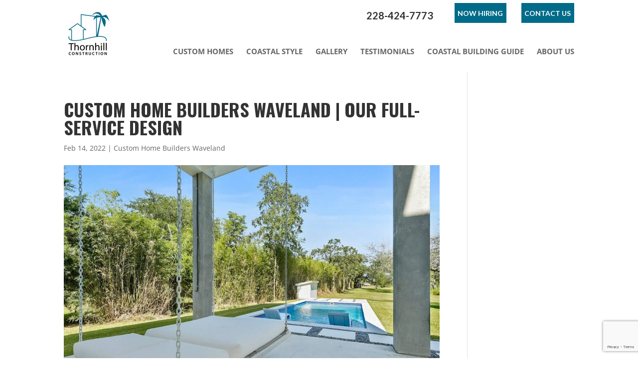

--- FILE ---
content_type: text/html; charset=utf-8
request_url: https://www.google.com/recaptcha/api2/anchor?ar=1&k=6LckJ8coAAAAAMdr1nqBJNFHN3ejT96l3LP2-Dk7&co=aHR0cHM6Ly90aG9ybmhpbGxjb25zdHJ1Y3Rpb24uY29tOjQ0Mw..&hl=en&v=PoyoqOPhxBO7pBk68S4YbpHZ&size=invisible&anchor-ms=20000&execute-ms=30000&cb=81rr8f79f6um
body_size: 48837
content:
<!DOCTYPE HTML><html dir="ltr" lang="en"><head><meta http-equiv="Content-Type" content="text/html; charset=UTF-8">
<meta http-equiv="X-UA-Compatible" content="IE=edge">
<title>reCAPTCHA</title>
<style type="text/css">
/* cyrillic-ext */
@font-face {
  font-family: 'Roboto';
  font-style: normal;
  font-weight: 400;
  font-stretch: 100%;
  src: url(//fonts.gstatic.com/s/roboto/v48/KFO7CnqEu92Fr1ME7kSn66aGLdTylUAMa3GUBHMdazTgWw.woff2) format('woff2');
  unicode-range: U+0460-052F, U+1C80-1C8A, U+20B4, U+2DE0-2DFF, U+A640-A69F, U+FE2E-FE2F;
}
/* cyrillic */
@font-face {
  font-family: 'Roboto';
  font-style: normal;
  font-weight: 400;
  font-stretch: 100%;
  src: url(//fonts.gstatic.com/s/roboto/v48/KFO7CnqEu92Fr1ME7kSn66aGLdTylUAMa3iUBHMdazTgWw.woff2) format('woff2');
  unicode-range: U+0301, U+0400-045F, U+0490-0491, U+04B0-04B1, U+2116;
}
/* greek-ext */
@font-face {
  font-family: 'Roboto';
  font-style: normal;
  font-weight: 400;
  font-stretch: 100%;
  src: url(//fonts.gstatic.com/s/roboto/v48/KFO7CnqEu92Fr1ME7kSn66aGLdTylUAMa3CUBHMdazTgWw.woff2) format('woff2');
  unicode-range: U+1F00-1FFF;
}
/* greek */
@font-face {
  font-family: 'Roboto';
  font-style: normal;
  font-weight: 400;
  font-stretch: 100%;
  src: url(//fonts.gstatic.com/s/roboto/v48/KFO7CnqEu92Fr1ME7kSn66aGLdTylUAMa3-UBHMdazTgWw.woff2) format('woff2');
  unicode-range: U+0370-0377, U+037A-037F, U+0384-038A, U+038C, U+038E-03A1, U+03A3-03FF;
}
/* math */
@font-face {
  font-family: 'Roboto';
  font-style: normal;
  font-weight: 400;
  font-stretch: 100%;
  src: url(//fonts.gstatic.com/s/roboto/v48/KFO7CnqEu92Fr1ME7kSn66aGLdTylUAMawCUBHMdazTgWw.woff2) format('woff2');
  unicode-range: U+0302-0303, U+0305, U+0307-0308, U+0310, U+0312, U+0315, U+031A, U+0326-0327, U+032C, U+032F-0330, U+0332-0333, U+0338, U+033A, U+0346, U+034D, U+0391-03A1, U+03A3-03A9, U+03B1-03C9, U+03D1, U+03D5-03D6, U+03F0-03F1, U+03F4-03F5, U+2016-2017, U+2034-2038, U+203C, U+2040, U+2043, U+2047, U+2050, U+2057, U+205F, U+2070-2071, U+2074-208E, U+2090-209C, U+20D0-20DC, U+20E1, U+20E5-20EF, U+2100-2112, U+2114-2115, U+2117-2121, U+2123-214F, U+2190, U+2192, U+2194-21AE, U+21B0-21E5, U+21F1-21F2, U+21F4-2211, U+2213-2214, U+2216-22FF, U+2308-230B, U+2310, U+2319, U+231C-2321, U+2336-237A, U+237C, U+2395, U+239B-23B7, U+23D0, U+23DC-23E1, U+2474-2475, U+25AF, U+25B3, U+25B7, U+25BD, U+25C1, U+25CA, U+25CC, U+25FB, U+266D-266F, U+27C0-27FF, U+2900-2AFF, U+2B0E-2B11, U+2B30-2B4C, U+2BFE, U+3030, U+FF5B, U+FF5D, U+1D400-1D7FF, U+1EE00-1EEFF;
}
/* symbols */
@font-face {
  font-family: 'Roboto';
  font-style: normal;
  font-weight: 400;
  font-stretch: 100%;
  src: url(//fonts.gstatic.com/s/roboto/v48/KFO7CnqEu92Fr1ME7kSn66aGLdTylUAMaxKUBHMdazTgWw.woff2) format('woff2');
  unicode-range: U+0001-000C, U+000E-001F, U+007F-009F, U+20DD-20E0, U+20E2-20E4, U+2150-218F, U+2190, U+2192, U+2194-2199, U+21AF, U+21E6-21F0, U+21F3, U+2218-2219, U+2299, U+22C4-22C6, U+2300-243F, U+2440-244A, U+2460-24FF, U+25A0-27BF, U+2800-28FF, U+2921-2922, U+2981, U+29BF, U+29EB, U+2B00-2BFF, U+4DC0-4DFF, U+FFF9-FFFB, U+10140-1018E, U+10190-1019C, U+101A0, U+101D0-101FD, U+102E0-102FB, U+10E60-10E7E, U+1D2C0-1D2D3, U+1D2E0-1D37F, U+1F000-1F0FF, U+1F100-1F1AD, U+1F1E6-1F1FF, U+1F30D-1F30F, U+1F315, U+1F31C, U+1F31E, U+1F320-1F32C, U+1F336, U+1F378, U+1F37D, U+1F382, U+1F393-1F39F, U+1F3A7-1F3A8, U+1F3AC-1F3AF, U+1F3C2, U+1F3C4-1F3C6, U+1F3CA-1F3CE, U+1F3D4-1F3E0, U+1F3ED, U+1F3F1-1F3F3, U+1F3F5-1F3F7, U+1F408, U+1F415, U+1F41F, U+1F426, U+1F43F, U+1F441-1F442, U+1F444, U+1F446-1F449, U+1F44C-1F44E, U+1F453, U+1F46A, U+1F47D, U+1F4A3, U+1F4B0, U+1F4B3, U+1F4B9, U+1F4BB, U+1F4BF, U+1F4C8-1F4CB, U+1F4D6, U+1F4DA, U+1F4DF, U+1F4E3-1F4E6, U+1F4EA-1F4ED, U+1F4F7, U+1F4F9-1F4FB, U+1F4FD-1F4FE, U+1F503, U+1F507-1F50B, U+1F50D, U+1F512-1F513, U+1F53E-1F54A, U+1F54F-1F5FA, U+1F610, U+1F650-1F67F, U+1F687, U+1F68D, U+1F691, U+1F694, U+1F698, U+1F6AD, U+1F6B2, U+1F6B9-1F6BA, U+1F6BC, U+1F6C6-1F6CF, U+1F6D3-1F6D7, U+1F6E0-1F6EA, U+1F6F0-1F6F3, U+1F6F7-1F6FC, U+1F700-1F7FF, U+1F800-1F80B, U+1F810-1F847, U+1F850-1F859, U+1F860-1F887, U+1F890-1F8AD, U+1F8B0-1F8BB, U+1F8C0-1F8C1, U+1F900-1F90B, U+1F93B, U+1F946, U+1F984, U+1F996, U+1F9E9, U+1FA00-1FA6F, U+1FA70-1FA7C, U+1FA80-1FA89, U+1FA8F-1FAC6, U+1FACE-1FADC, U+1FADF-1FAE9, U+1FAF0-1FAF8, U+1FB00-1FBFF;
}
/* vietnamese */
@font-face {
  font-family: 'Roboto';
  font-style: normal;
  font-weight: 400;
  font-stretch: 100%;
  src: url(//fonts.gstatic.com/s/roboto/v48/KFO7CnqEu92Fr1ME7kSn66aGLdTylUAMa3OUBHMdazTgWw.woff2) format('woff2');
  unicode-range: U+0102-0103, U+0110-0111, U+0128-0129, U+0168-0169, U+01A0-01A1, U+01AF-01B0, U+0300-0301, U+0303-0304, U+0308-0309, U+0323, U+0329, U+1EA0-1EF9, U+20AB;
}
/* latin-ext */
@font-face {
  font-family: 'Roboto';
  font-style: normal;
  font-weight: 400;
  font-stretch: 100%;
  src: url(//fonts.gstatic.com/s/roboto/v48/KFO7CnqEu92Fr1ME7kSn66aGLdTylUAMa3KUBHMdazTgWw.woff2) format('woff2');
  unicode-range: U+0100-02BA, U+02BD-02C5, U+02C7-02CC, U+02CE-02D7, U+02DD-02FF, U+0304, U+0308, U+0329, U+1D00-1DBF, U+1E00-1E9F, U+1EF2-1EFF, U+2020, U+20A0-20AB, U+20AD-20C0, U+2113, U+2C60-2C7F, U+A720-A7FF;
}
/* latin */
@font-face {
  font-family: 'Roboto';
  font-style: normal;
  font-weight: 400;
  font-stretch: 100%;
  src: url(//fonts.gstatic.com/s/roboto/v48/KFO7CnqEu92Fr1ME7kSn66aGLdTylUAMa3yUBHMdazQ.woff2) format('woff2');
  unicode-range: U+0000-00FF, U+0131, U+0152-0153, U+02BB-02BC, U+02C6, U+02DA, U+02DC, U+0304, U+0308, U+0329, U+2000-206F, U+20AC, U+2122, U+2191, U+2193, U+2212, U+2215, U+FEFF, U+FFFD;
}
/* cyrillic-ext */
@font-face {
  font-family: 'Roboto';
  font-style: normal;
  font-weight: 500;
  font-stretch: 100%;
  src: url(//fonts.gstatic.com/s/roboto/v48/KFO7CnqEu92Fr1ME7kSn66aGLdTylUAMa3GUBHMdazTgWw.woff2) format('woff2');
  unicode-range: U+0460-052F, U+1C80-1C8A, U+20B4, U+2DE0-2DFF, U+A640-A69F, U+FE2E-FE2F;
}
/* cyrillic */
@font-face {
  font-family: 'Roboto';
  font-style: normal;
  font-weight: 500;
  font-stretch: 100%;
  src: url(//fonts.gstatic.com/s/roboto/v48/KFO7CnqEu92Fr1ME7kSn66aGLdTylUAMa3iUBHMdazTgWw.woff2) format('woff2');
  unicode-range: U+0301, U+0400-045F, U+0490-0491, U+04B0-04B1, U+2116;
}
/* greek-ext */
@font-face {
  font-family: 'Roboto';
  font-style: normal;
  font-weight: 500;
  font-stretch: 100%;
  src: url(//fonts.gstatic.com/s/roboto/v48/KFO7CnqEu92Fr1ME7kSn66aGLdTylUAMa3CUBHMdazTgWw.woff2) format('woff2');
  unicode-range: U+1F00-1FFF;
}
/* greek */
@font-face {
  font-family: 'Roboto';
  font-style: normal;
  font-weight: 500;
  font-stretch: 100%;
  src: url(//fonts.gstatic.com/s/roboto/v48/KFO7CnqEu92Fr1ME7kSn66aGLdTylUAMa3-UBHMdazTgWw.woff2) format('woff2');
  unicode-range: U+0370-0377, U+037A-037F, U+0384-038A, U+038C, U+038E-03A1, U+03A3-03FF;
}
/* math */
@font-face {
  font-family: 'Roboto';
  font-style: normal;
  font-weight: 500;
  font-stretch: 100%;
  src: url(//fonts.gstatic.com/s/roboto/v48/KFO7CnqEu92Fr1ME7kSn66aGLdTylUAMawCUBHMdazTgWw.woff2) format('woff2');
  unicode-range: U+0302-0303, U+0305, U+0307-0308, U+0310, U+0312, U+0315, U+031A, U+0326-0327, U+032C, U+032F-0330, U+0332-0333, U+0338, U+033A, U+0346, U+034D, U+0391-03A1, U+03A3-03A9, U+03B1-03C9, U+03D1, U+03D5-03D6, U+03F0-03F1, U+03F4-03F5, U+2016-2017, U+2034-2038, U+203C, U+2040, U+2043, U+2047, U+2050, U+2057, U+205F, U+2070-2071, U+2074-208E, U+2090-209C, U+20D0-20DC, U+20E1, U+20E5-20EF, U+2100-2112, U+2114-2115, U+2117-2121, U+2123-214F, U+2190, U+2192, U+2194-21AE, U+21B0-21E5, U+21F1-21F2, U+21F4-2211, U+2213-2214, U+2216-22FF, U+2308-230B, U+2310, U+2319, U+231C-2321, U+2336-237A, U+237C, U+2395, U+239B-23B7, U+23D0, U+23DC-23E1, U+2474-2475, U+25AF, U+25B3, U+25B7, U+25BD, U+25C1, U+25CA, U+25CC, U+25FB, U+266D-266F, U+27C0-27FF, U+2900-2AFF, U+2B0E-2B11, U+2B30-2B4C, U+2BFE, U+3030, U+FF5B, U+FF5D, U+1D400-1D7FF, U+1EE00-1EEFF;
}
/* symbols */
@font-face {
  font-family: 'Roboto';
  font-style: normal;
  font-weight: 500;
  font-stretch: 100%;
  src: url(//fonts.gstatic.com/s/roboto/v48/KFO7CnqEu92Fr1ME7kSn66aGLdTylUAMaxKUBHMdazTgWw.woff2) format('woff2');
  unicode-range: U+0001-000C, U+000E-001F, U+007F-009F, U+20DD-20E0, U+20E2-20E4, U+2150-218F, U+2190, U+2192, U+2194-2199, U+21AF, U+21E6-21F0, U+21F3, U+2218-2219, U+2299, U+22C4-22C6, U+2300-243F, U+2440-244A, U+2460-24FF, U+25A0-27BF, U+2800-28FF, U+2921-2922, U+2981, U+29BF, U+29EB, U+2B00-2BFF, U+4DC0-4DFF, U+FFF9-FFFB, U+10140-1018E, U+10190-1019C, U+101A0, U+101D0-101FD, U+102E0-102FB, U+10E60-10E7E, U+1D2C0-1D2D3, U+1D2E0-1D37F, U+1F000-1F0FF, U+1F100-1F1AD, U+1F1E6-1F1FF, U+1F30D-1F30F, U+1F315, U+1F31C, U+1F31E, U+1F320-1F32C, U+1F336, U+1F378, U+1F37D, U+1F382, U+1F393-1F39F, U+1F3A7-1F3A8, U+1F3AC-1F3AF, U+1F3C2, U+1F3C4-1F3C6, U+1F3CA-1F3CE, U+1F3D4-1F3E0, U+1F3ED, U+1F3F1-1F3F3, U+1F3F5-1F3F7, U+1F408, U+1F415, U+1F41F, U+1F426, U+1F43F, U+1F441-1F442, U+1F444, U+1F446-1F449, U+1F44C-1F44E, U+1F453, U+1F46A, U+1F47D, U+1F4A3, U+1F4B0, U+1F4B3, U+1F4B9, U+1F4BB, U+1F4BF, U+1F4C8-1F4CB, U+1F4D6, U+1F4DA, U+1F4DF, U+1F4E3-1F4E6, U+1F4EA-1F4ED, U+1F4F7, U+1F4F9-1F4FB, U+1F4FD-1F4FE, U+1F503, U+1F507-1F50B, U+1F50D, U+1F512-1F513, U+1F53E-1F54A, U+1F54F-1F5FA, U+1F610, U+1F650-1F67F, U+1F687, U+1F68D, U+1F691, U+1F694, U+1F698, U+1F6AD, U+1F6B2, U+1F6B9-1F6BA, U+1F6BC, U+1F6C6-1F6CF, U+1F6D3-1F6D7, U+1F6E0-1F6EA, U+1F6F0-1F6F3, U+1F6F7-1F6FC, U+1F700-1F7FF, U+1F800-1F80B, U+1F810-1F847, U+1F850-1F859, U+1F860-1F887, U+1F890-1F8AD, U+1F8B0-1F8BB, U+1F8C0-1F8C1, U+1F900-1F90B, U+1F93B, U+1F946, U+1F984, U+1F996, U+1F9E9, U+1FA00-1FA6F, U+1FA70-1FA7C, U+1FA80-1FA89, U+1FA8F-1FAC6, U+1FACE-1FADC, U+1FADF-1FAE9, U+1FAF0-1FAF8, U+1FB00-1FBFF;
}
/* vietnamese */
@font-face {
  font-family: 'Roboto';
  font-style: normal;
  font-weight: 500;
  font-stretch: 100%;
  src: url(//fonts.gstatic.com/s/roboto/v48/KFO7CnqEu92Fr1ME7kSn66aGLdTylUAMa3OUBHMdazTgWw.woff2) format('woff2');
  unicode-range: U+0102-0103, U+0110-0111, U+0128-0129, U+0168-0169, U+01A0-01A1, U+01AF-01B0, U+0300-0301, U+0303-0304, U+0308-0309, U+0323, U+0329, U+1EA0-1EF9, U+20AB;
}
/* latin-ext */
@font-face {
  font-family: 'Roboto';
  font-style: normal;
  font-weight: 500;
  font-stretch: 100%;
  src: url(//fonts.gstatic.com/s/roboto/v48/KFO7CnqEu92Fr1ME7kSn66aGLdTylUAMa3KUBHMdazTgWw.woff2) format('woff2');
  unicode-range: U+0100-02BA, U+02BD-02C5, U+02C7-02CC, U+02CE-02D7, U+02DD-02FF, U+0304, U+0308, U+0329, U+1D00-1DBF, U+1E00-1E9F, U+1EF2-1EFF, U+2020, U+20A0-20AB, U+20AD-20C0, U+2113, U+2C60-2C7F, U+A720-A7FF;
}
/* latin */
@font-face {
  font-family: 'Roboto';
  font-style: normal;
  font-weight: 500;
  font-stretch: 100%;
  src: url(//fonts.gstatic.com/s/roboto/v48/KFO7CnqEu92Fr1ME7kSn66aGLdTylUAMa3yUBHMdazQ.woff2) format('woff2');
  unicode-range: U+0000-00FF, U+0131, U+0152-0153, U+02BB-02BC, U+02C6, U+02DA, U+02DC, U+0304, U+0308, U+0329, U+2000-206F, U+20AC, U+2122, U+2191, U+2193, U+2212, U+2215, U+FEFF, U+FFFD;
}
/* cyrillic-ext */
@font-face {
  font-family: 'Roboto';
  font-style: normal;
  font-weight: 900;
  font-stretch: 100%;
  src: url(//fonts.gstatic.com/s/roboto/v48/KFO7CnqEu92Fr1ME7kSn66aGLdTylUAMa3GUBHMdazTgWw.woff2) format('woff2');
  unicode-range: U+0460-052F, U+1C80-1C8A, U+20B4, U+2DE0-2DFF, U+A640-A69F, U+FE2E-FE2F;
}
/* cyrillic */
@font-face {
  font-family: 'Roboto';
  font-style: normal;
  font-weight: 900;
  font-stretch: 100%;
  src: url(//fonts.gstatic.com/s/roboto/v48/KFO7CnqEu92Fr1ME7kSn66aGLdTylUAMa3iUBHMdazTgWw.woff2) format('woff2');
  unicode-range: U+0301, U+0400-045F, U+0490-0491, U+04B0-04B1, U+2116;
}
/* greek-ext */
@font-face {
  font-family: 'Roboto';
  font-style: normal;
  font-weight: 900;
  font-stretch: 100%;
  src: url(//fonts.gstatic.com/s/roboto/v48/KFO7CnqEu92Fr1ME7kSn66aGLdTylUAMa3CUBHMdazTgWw.woff2) format('woff2');
  unicode-range: U+1F00-1FFF;
}
/* greek */
@font-face {
  font-family: 'Roboto';
  font-style: normal;
  font-weight: 900;
  font-stretch: 100%;
  src: url(//fonts.gstatic.com/s/roboto/v48/KFO7CnqEu92Fr1ME7kSn66aGLdTylUAMa3-UBHMdazTgWw.woff2) format('woff2');
  unicode-range: U+0370-0377, U+037A-037F, U+0384-038A, U+038C, U+038E-03A1, U+03A3-03FF;
}
/* math */
@font-face {
  font-family: 'Roboto';
  font-style: normal;
  font-weight: 900;
  font-stretch: 100%;
  src: url(//fonts.gstatic.com/s/roboto/v48/KFO7CnqEu92Fr1ME7kSn66aGLdTylUAMawCUBHMdazTgWw.woff2) format('woff2');
  unicode-range: U+0302-0303, U+0305, U+0307-0308, U+0310, U+0312, U+0315, U+031A, U+0326-0327, U+032C, U+032F-0330, U+0332-0333, U+0338, U+033A, U+0346, U+034D, U+0391-03A1, U+03A3-03A9, U+03B1-03C9, U+03D1, U+03D5-03D6, U+03F0-03F1, U+03F4-03F5, U+2016-2017, U+2034-2038, U+203C, U+2040, U+2043, U+2047, U+2050, U+2057, U+205F, U+2070-2071, U+2074-208E, U+2090-209C, U+20D0-20DC, U+20E1, U+20E5-20EF, U+2100-2112, U+2114-2115, U+2117-2121, U+2123-214F, U+2190, U+2192, U+2194-21AE, U+21B0-21E5, U+21F1-21F2, U+21F4-2211, U+2213-2214, U+2216-22FF, U+2308-230B, U+2310, U+2319, U+231C-2321, U+2336-237A, U+237C, U+2395, U+239B-23B7, U+23D0, U+23DC-23E1, U+2474-2475, U+25AF, U+25B3, U+25B7, U+25BD, U+25C1, U+25CA, U+25CC, U+25FB, U+266D-266F, U+27C0-27FF, U+2900-2AFF, U+2B0E-2B11, U+2B30-2B4C, U+2BFE, U+3030, U+FF5B, U+FF5D, U+1D400-1D7FF, U+1EE00-1EEFF;
}
/* symbols */
@font-face {
  font-family: 'Roboto';
  font-style: normal;
  font-weight: 900;
  font-stretch: 100%;
  src: url(//fonts.gstatic.com/s/roboto/v48/KFO7CnqEu92Fr1ME7kSn66aGLdTylUAMaxKUBHMdazTgWw.woff2) format('woff2');
  unicode-range: U+0001-000C, U+000E-001F, U+007F-009F, U+20DD-20E0, U+20E2-20E4, U+2150-218F, U+2190, U+2192, U+2194-2199, U+21AF, U+21E6-21F0, U+21F3, U+2218-2219, U+2299, U+22C4-22C6, U+2300-243F, U+2440-244A, U+2460-24FF, U+25A0-27BF, U+2800-28FF, U+2921-2922, U+2981, U+29BF, U+29EB, U+2B00-2BFF, U+4DC0-4DFF, U+FFF9-FFFB, U+10140-1018E, U+10190-1019C, U+101A0, U+101D0-101FD, U+102E0-102FB, U+10E60-10E7E, U+1D2C0-1D2D3, U+1D2E0-1D37F, U+1F000-1F0FF, U+1F100-1F1AD, U+1F1E6-1F1FF, U+1F30D-1F30F, U+1F315, U+1F31C, U+1F31E, U+1F320-1F32C, U+1F336, U+1F378, U+1F37D, U+1F382, U+1F393-1F39F, U+1F3A7-1F3A8, U+1F3AC-1F3AF, U+1F3C2, U+1F3C4-1F3C6, U+1F3CA-1F3CE, U+1F3D4-1F3E0, U+1F3ED, U+1F3F1-1F3F3, U+1F3F5-1F3F7, U+1F408, U+1F415, U+1F41F, U+1F426, U+1F43F, U+1F441-1F442, U+1F444, U+1F446-1F449, U+1F44C-1F44E, U+1F453, U+1F46A, U+1F47D, U+1F4A3, U+1F4B0, U+1F4B3, U+1F4B9, U+1F4BB, U+1F4BF, U+1F4C8-1F4CB, U+1F4D6, U+1F4DA, U+1F4DF, U+1F4E3-1F4E6, U+1F4EA-1F4ED, U+1F4F7, U+1F4F9-1F4FB, U+1F4FD-1F4FE, U+1F503, U+1F507-1F50B, U+1F50D, U+1F512-1F513, U+1F53E-1F54A, U+1F54F-1F5FA, U+1F610, U+1F650-1F67F, U+1F687, U+1F68D, U+1F691, U+1F694, U+1F698, U+1F6AD, U+1F6B2, U+1F6B9-1F6BA, U+1F6BC, U+1F6C6-1F6CF, U+1F6D3-1F6D7, U+1F6E0-1F6EA, U+1F6F0-1F6F3, U+1F6F7-1F6FC, U+1F700-1F7FF, U+1F800-1F80B, U+1F810-1F847, U+1F850-1F859, U+1F860-1F887, U+1F890-1F8AD, U+1F8B0-1F8BB, U+1F8C0-1F8C1, U+1F900-1F90B, U+1F93B, U+1F946, U+1F984, U+1F996, U+1F9E9, U+1FA00-1FA6F, U+1FA70-1FA7C, U+1FA80-1FA89, U+1FA8F-1FAC6, U+1FACE-1FADC, U+1FADF-1FAE9, U+1FAF0-1FAF8, U+1FB00-1FBFF;
}
/* vietnamese */
@font-face {
  font-family: 'Roboto';
  font-style: normal;
  font-weight: 900;
  font-stretch: 100%;
  src: url(//fonts.gstatic.com/s/roboto/v48/KFO7CnqEu92Fr1ME7kSn66aGLdTylUAMa3OUBHMdazTgWw.woff2) format('woff2');
  unicode-range: U+0102-0103, U+0110-0111, U+0128-0129, U+0168-0169, U+01A0-01A1, U+01AF-01B0, U+0300-0301, U+0303-0304, U+0308-0309, U+0323, U+0329, U+1EA0-1EF9, U+20AB;
}
/* latin-ext */
@font-face {
  font-family: 'Roboto';
  font-style: normal;
  font-weight: 900;
  font-stretch: 100%;
  src: url(//fonts.gstatic.com/s/roboto/v48/KFO7CnqEu92Fr1ME7kSn66aGLdTylUAMa3KUBHMdazTgWw.woff2) format('woff2');
  unicode-range: U+0100-02BA, U+02BD-02C5, U+02C7-02CC, U+02CE-02D7, U+02DD-02FF, U+0304, U+0308, U+0329, U+1D00-1DBF, U+1E00-1E9F, U+1EF2-1EFF, U+2020, U+20A0-20AB, U+20AD-20C0, U+2113, U+2C60-2C7F, U+A720-A7FF;
}
/* latin */
@font-face {
  font-family: 'Roboto';
  font-style: normal;
  font-weight: 900;
  font-stretch: 100%;
  src: url(//fonts.gstatic.com/s/roboto/v48/KFO7CnqEu92Fr1ME7kSn66aGLdTylUAMa3yUBHMdazQ.woff2) format('woff2');
  unicode-range: U+0000-00FF, U+0131, U+0152-0153, U+02BB-02BC, U+02C6, U+02DA, U+02DC, U+0304, U+0308, U+0329, U+2000-206F, U+20AC, U+2122, U+2191, U+2193, U+2212, U+2215, U+FEFF, U+FFFD;
}

</style>
<link rel="stylesheet" type="text/css" href="https://www.gstatic.com/recaptcha/releases/PoyoqOPhxBO7pBk68S4YbpHZ/styles__ltr.css">
<script nonce="hzpjGVnVSmHlg3py5apjHQ" type="text/javascript">window['__recaptcha_api'] = 'https://www.google.com/recaptcha/api2/';</script>
<script type="text/javascript" src="https://www.gstatic.com/recaptcha/releases/PoyoqOPhxBO7pBk68S4YbpHZ/recaptcha__en.js" nonce="hzpjGVnVSmHlg3py5apjHQ">
      
    </script></head>
<body><div id="rc-anchor-alert" class="rc-anchor-alert"></div>
<input type="hidden" id="recaptcha-token" value="[base64]">
<script type="text/javascript" nonce="hzpjGVnVSmHlg3py5apjHQ">
      recaptcha.anchor.Main.init("[\x22ainput\x22,[\x22bgdata\x22,\x22\x22,\[base64]/[base64]/[base64]/KE4oMTI0LHYsdi5HKSxMWihsLHYpKTpOKDEyNCx2LGwpLFYpLHYpLFQpKSxGKDE3MSx2KX0scjc9ZnVuY3Rpb24obCl7cmV0dXJuIGx9LEM9ZnVuY3Rpb24obCxWLHYpe04odixsLFYpLFZbYWtdPTI3OTZ9LG49ZnVuY3Rpb24obCxWKXtWLlg9KChWLlg/[base64]/[base64]/[base64]/[base64]/[base64]/[base64]/[base64]/[base64]/[base64]/[base64]/[base64]\\u003d\x22,\[base64]\\u003d\\u003d\x22,\x22MF3CsW7ChMORwpPCtlcjTzZ2w4jDlHDCoxZXPXFow4TDviZLSTBWBsKdYsO0LBvDnsK/VsO7w6EoTHRswoXCj8OFL8K2FDoHKsOPw7LCnSjCl0o1wovDm8OIwonCi8Ofw5jCvMKBwpk+w5HCs8KbPcKswq3CvRdwwpYlTXrCh8KUw63Dm8KIEsOebW/Dq8OkXzzDklrDqsKgw4orAcKuw7/[base64]/w43CisKyc1ozwqZjQ8K3DgXDssKbwrZMbRtowrbCqCPDoBYwMcOOwr57wr1HesKxXMOwwqfDs1c5Th1OXVHDiUDCqEnCn8OdwovDicKuBcK/InlUwo7DjB42FsKDw4LClkITAVvCsD1iwr1+N8K1GjzDk8OME8KxZgFkYS4IIsOkNgfCjcO4w5YhD3AYwrTCukBjwpLDtMOZQhEKYRRQw5NiwqPCrcOdw4fCuwzDq8OMNcOMwovCmxDDk27DoidTcMO7WgbDmcK+Z8O/[base64]/WMOUVBjDj8K/[base64]/[base64]/BsO2esK1X8OhAsK9wrx8wpJVw6zCixMAwrrDolVfwpHDtRRFw6fDsF5JbiR8QcKOw5M4MMKvF8OPRsOWP8OOSD4Lw5RPBD/DqMOLwovClkPCmVw0w4wBDcOFC8K8wpHDnFFoZsOUw67CnBs3w5HCicO3wr5Dw6PCs8KzMC3CvMOBT1czw7fChsKdw6cwwoZow4zDvjZNwrXCj3ZQw5rCkcOzZsKBwp4jcsKvwrdYw6U6w6PDm8OKw5ZaFMOTw5PDj8KCw7RKwpDCk8Kyw5zDnX/[base64]/[base64]/ClkHCkMOgw77CuE8Rwp3CrMOIBWvCmMKSWsOzIMOcwqXDiinCiyl/SSjCmGlewrPClCptVcK1C8KASCbDl0vDknhJTMKiBMK/wqDCvEdww7/CscK2wrpBOjPCmj01K2HDnQQaw5HDm3jCnTnCqhNJw5sZwqrCvzxLYXlXbMOzPTMddcO3w4NQwodjwpQQwoRZMzbDhjsrFcOOfsOSw6vDr8Oiwp/CqmMKRcKuw4gmSsOyVkghUAw2woEYw4p+wrHCi8KkO8Ofw4HChMOXaCY6KnzDp8O3wr8Iw7lKwqzDsgHCqsK3wo1Cwp/Ctw/CmcOiPzgkCFbDqcOJfgc/w7nDhgzCtsO/w5JBG2cKwq8TKsKkacOSw6MkwpYSIcKLw6nCr8OgF8K4wpd4OQ/DkU1vMsK3WyPClFArwrrCiEo0w5d2F8KsSULCjA/DrMOoQnjCrEEOw794b8KaMsK1XXQoYEPCkVfCssKvX3TDlUvDjXZ7AMKOw6oww6bCvcKwVAJLD0gRMcOdw7zDncOhwqHDgk9Mw7FLb1vCqcOgJFbDvMOCwrQ6P8O8wpnCrBAMTMKDIHnDjirChcKkXBhcw5dLZlPDmCkmwqLCpSnCrU5/[base64]/CoXE2wqXCjsOgasOgwrEzbBDDnsOEYQAFw5HDhQrCuxJHwoNDKRVbRknDqGDDgcKIXxLDjMK5wpAAJcOswrnDnMK6w7LCiMKlwrnCpVPCg2fDlcONXn/DssOpfBPDgMOXwojDrkHDoMKWJg/[base64]/DrlRDwoPDqltrBHXDtzfCpCszwojCs8OYQMOXwrfDqMKQw4csRAzCpw3Cp8K/w7LCjm4Ow6FDA8Onw5fCrcO3w4rCrsKrfsOVXcKXwoPDqcO2w4jDmAzCu2Fjw4jCtyLCpGppw6HCnztYwqzDpUk0wpHCtiTDiGXDlcKeKsO/EcKxTcKPw7xzwrTDlk/[base64]/DpFPDh8KPZxjDo8OXLcOHw7PDi8OlI8O2OMOlIlXClsOHGTVlw7QhbcKLOcORwr3DmzoOFFPDizF/w491wogYZAgQOMKwecKYwqpfw6xqw7VdasONwpw+w51wYsK3BcOZwrosw5LDvsOMHRBFXzXDgcOawprDosK1w5HDlMKGw6VqKVnCucK5UMOgwrLCrRFqJsK7w4ZOOkXCrcO9wrfDgB3DvsKrAxLDkAvCsktqXMOMIinDmsOhw5sGwo/[base64]/CnQPDmG4Gwpccwp00wofDsMOcwo8Fw5fCocKRwoDDoDTDiR3DphhWwrB8E1XCosOCw6rCs8KGw5rCq8KjdMK/X8O2w5PCs2DCpcKJw5lswoDCnHV9w5LDoMKwMzAOw6bCij/[base64]/CjELCscKHAy3DhcKZwpvDv0Uhwr4UAcKQw49iD8KWB8Obw6vCmcKxDi/DkMOCwodEwqE9w5LCshZtRVXDj8OEw6vCoB9gY8OvwpXDjsK5WBzCo8Oxw591D8Opw4ExacKEw4cbZcKrExnDpcKrAsOYNk3DqWE7w7hvTCTCqMK6wp7Ck8OtwpTDmMK2aG4Ow5/DmcKrwoxoeiXDlMK1UHfDlsKFQHDDoMKBw4ECW8KeZMKSwo58XFfDhMOpw6vDgS7CkcODwo7Cp3fDl8Khwpc3VUJhGg87wqvDqMOLbjPDvS0wVcOpwq1Sw74Vw5lmB2jCkcKNHFrCksKqM8Ojw6DDtDRiw6rCrUh/wrRNwp7Dhk3DosKTwotGMcKwwpnDv8O5w77CuMKxwqh0ETnCpw54e8KtwrbClMKAw4/[base64]/[base64]/wqzCgGnDnE/CnMOXwrnCkcK3w6kRwr/Dv8Oewo3CsC84GMOMw7XDq8Kpw5N3fsONw7/[base64]/Du3PCqV0Zw5TDusKpwr86w6UVwqrDvsKGwrjDsELDgcKTwoPDsXV6wrZ/[base64]/Dr8K+wq3DqVbCgMO5w53Cl8KOJsOPw4bDu8OXMMOdwqzDo8KnwoMaW8Onw68Mw4zDlBp+wpw6wp0cwoA3bBvCkx4Iw5Q2ScKcWMO/[base64]/DlCLCox50wrzCucK2W8OVw4xbw4/[base64]/CsjXCrldZwoUlw7cIEGcRw77CnnrCv1TDgsKNw5Bfw64wfMKEw5V0w6PCl8KVFm/Cg8O/UsKvGMKVw47Dn8K0w4bCoynCsm8XDUTCqgNQWFfCtcOzwokBw47ChcOiwonCmiUSwo48Dm/DmjcdwrnDpAPDqF05wpjDgFzDhCnCgsK9w64jDMOEOcK9w7fDoMKeUV8ew5DDn8O9KRs6XcO1RTPDphsKw5HCvhF+bcKfw71ZOAvCnklXw53Ci8KWwosQw60WwpDDgsOtwqtrCVTCripgwohPw5XCqsOPfsK8w6XDmcKUAhxrw7ELGsKkGx/DvGluL1PCqsKVYmXDqcKzw5LDvj9Cwp7CrsOGw7wyw47ClMOJw7XCncKvEsKMXGRHE8OswopPZ1jCvMO/[base64]/Cg17Ck8OMSMO7RT3DncOVH8KnQ8OUGiLCkMOIwrjDvHtxKMOXK8KPw4fDsxbDk8OEwrPCgMKvR8Knw5PCicOvw6/DlzcJHsKIVMOmAx0DQ8OgYgDDuBTDsMKvZcK5SsK1wrDCpMKHBA3CksKYwqDCjGIZw6/[base64]/PCFZT8K2wqNJw5bDhAnCt1IxB1nDn8OswoEPw57Ct3DCjMO3wrFCwroLOgrCk39Lwo3CtsOaC8K0w48yw61VYMOpW38rw43CuCHDvsObw4IPf2oQUxnClHvCjCw1wq/[base64]/Dv1DDp8OpVirCucOdGcO1UsKjw4dZw6FPwojDvXdBD8KawqkXR8KDw5bCkcOrOMOXcy7CmMK8EQDCp8OiOcOowpXDrlbDjcKWwoPDiF/Dhz3Ck1TDqC8qwrQEwoUDTMO8wp04VhRawqTDiDbCssOma8KsQ0/DmsK8w6vCljgfw6MPVcOpw74Nw40Dc8KTecO7w5F/IXcOY8ORwoRnT8KvwofCvMOEMcOlRMOBwpPCrU4TPhVXw45wTVPDkgfDoClywr7Dpl56U8Ofw4LDv8OMwoE9w7XCvFZSPMKyS8KXwq4Qwq/DtMKCwqjClcKAw4zCjcK/VEfCnC94QcK9RltUX8KNCcO0wqHCmcOeSzjDq2vChljCsCtlwrNHw58xK8OrwozDjWNUJgM9wp4xMjgcw4zCvHA0w5J4wocqwotsEsKdUGo1w4jDmmnCusKJwr/Cu8OxwpxJGCTCsl8sw57CosKxwrMiwp48wqzDl03DvGHCrcOSYMKnwrkzYUJ1ecOvfsKSYH9mcGZ4QMOND8OEa8OQw5gEPgZywrfDs8OlX8OeGMOHworCvMKfw6LCjW/Dv2sPasOWdcKNHsKmI8O3B8KLw58bwqB5wpXDhcO2SQZVYsKNw4nCvTTDg1RnNcKXPCUPLnfDjyU7I0vChSDDs8KTw7XClUU/wqnCvWBQWU1hCcOCw50nwpJCw69xDVHCgmAswrt8b2zCjDbDskLDj8K6w4HDgHA1UMK5wr3DhsOwXnsBDwEywqklOsKhwqTConVEwqRDRC84w7Ncw6jCrz8NfhUOw5gEUMOsHsKKwqrDu8KZwr1YwrjCgRLDm8OXwo8WB8KfwrN4w4FtNhZxw7cRc8KPOx/Cs8OBc8OQcMKYPMOcJcOwFE3CpcOAKMKJwqQ/JEwbw5HCnxjDoy/DksKTRSfCqTwpw7poa8K8wpgmwq5kPMO1bMOuExpELhEJwp8Rw4jDqUPDmHsdwrjCgMOTaRALYMO+wr/[base64]/wrBtw7vCr8O5EMOiWsKGw5rCosONwoVhRMOzEAPCpMKNw5XCtsKBwoISJljCuVjCqcO5PyIcw6HDv8KLEzfCkHnDgQ9hw4LCjcOXYDBuRVIzwoglw4vCqjkXw5tYa8Ovwrw7w58hw4/CnCR3w4xrwoXDv09DPMKiJMORATnDhGJZCsOuwrl5wpjCvTRfwr1iwrgvXsOtw45XwoHDtsKGwqE+eEvCoF/Co8OaQXHCmMOwNGjCl8KhwpoNdGA6DlhBw6gyScKhNlx2EVwiPMObC8K0w6oRcBfDuWQCw5ckwpJFw6/Cg27CoMK4blo9HcOkFEJxPEvDvHBIKsKNw60KSMKaVmPCjBwWKDDDrcO6w7XDgMKSwp7DnGjDkcKjWEPChMKMw7/DocKNwpthAEEWw4h2O8KVwos8w4EIBcKgNhjCuMK3wonDqMOpwovDgTNZw6w5e8OGw4jDr2/[base64]/DrnEnw4bDr8OawpHDvysAwrbCpcO7w6dIw6pIwr7CoWFEeGTCvcOaG8Oxw4JMwoLCnRHCqwwGw5JWwp3CoGLCmHcVS8O/QHbDrcKBXFbDmR9hKcKZwp/CksK8e8KFZ21gw4wOB8Kkw6PDhsOyw7DDksOyVQIzw6nCsQNdVsKYw6TCp1wpHS7DiMKKwqEVw4rDjV1qAsKEwoHCpj3DmkpAwp/Dv8Oqw6bCscOqw5NhecOiWV8OdsOCSlxPDR1zw4PDrChiw6pvwqBHworDpyNQwofChhw1w55fwo5mHATDhcK2wqlAw7tRezlkw68jw5vCrcK4NS5ZDkrDoU3CkcKDwpbClSkQw6pDw5fCqBHDpMKJwpbCt0Zww5pywoVca8KqwrrCrxHDnixsYCdjwr7Cqz/Dm3bCklJUw7LCjHPCvBgCw68MwrTDkTjCusO1bMKjwrjCjsOZwqgVSQ9rwq53McKFwrTCu3fCtsKJw6wzwrTCgMKxwpLCoCdbwq/DsSFANcOYORlMwrrDiMOhw6PDnjlbIcODJMOLwpx6UMOYEnZvwqMZTcOdw7Fqw5oaw5XCqHk/w7HDvcKDw5HChsOOL0E1D8OWPwrDlk/[base64]/ChjnChCV4W3lcw7jDoAkFBlLCjMK3bXjDiMOMwopWYFnCjAHDv8OAw4wWw57Do8O4SyfDo8KDw5xIdcORwoXDuMK3aQklR2TCgFIPwo1SI8KTDsOVwop2wqw4w6TCgcOrAcKsw7tuw5bClMO6woIsw6/Cm2PCsMOhEUdawoPCgGEbIsKaScOOwrLCqsOOw53DmDHCssKDcXg7woDDnFvCvH/[base64]/[base64]/[base64]/K8OlaF8hTcKGAsKWOifCmRTCnMKkZTMRwpMyw5ICw6TDo8OMCWM7VMKkw5PCtwzCoynCu8KFwrHCoWpwRSMNwrx4w5fCtE7DmnDCqAtWwrTCp2HDnW3CqgTDjsOYw4s/[base64]/[base64]/aMKlwrtoFMKfw7vCrcOsw6YVVi1vewDDrUDCulLCkXDCkFsBQsKJbcOjIsKfZXNSw6kUAB/CsS3CtcO/GcKFw4/Cnk1iwrlNIsO+XcKywoNNTsKlUsKsXxBAw4hUUR5fFsO0w5fDnFDCjzZZwrDDv8K1fsKAw7TDgSHCu8KQdcOiCx9/EsKUdxxcwr8Twos8woxQw40iw6VmT8OWwp81w53DscOTwowmwoLDn04lcMK3LsOWe8KZw77DmApxdcKYasKnRCnDj3nDq0TCtANiU3jCjx8NwpHDiQTCol4lf8Kowp/[base64]/[base64]/Di8OGw47DucKyZE7CmsOEQsO2w7nDnsOnJ3HDtVsnw7fDiMKPQQ7CtMOCwr/Dt0XCssObb8Odc8O1WcKbw5rCo8OBKsOWw5Vww5FbBcOXw6VAwpURYUxzwqt/w5PDjMOdwrR0w53CpsOBwrhEw7/DhHjCiMOzwr/DoyI5WMKXwrzDpVlIw55bVsO5wr0iJsKvSQ1Nw7pJaMOuTQ8Pw5hKwrtPwrUCMBpQAkbDhsOTRSfCqh0ww6/DjcK4w4fDjmrDnk3ChsK/[base64]/O8OBZScVwqRAZ8KbwppWPgxiw7fDisOWw5gzU03CmcOCBcO5wrvCnMKVw77DmmLCsMKSQnnDln3CgjPDsyVwO8Kcw4XCpDDCt3syaTfDmjkfw4jDp8OgAVk2w6tNwrcUwqPDvsOxw50fwqYgwoPDm8K4Z8OcfMK1e8KYw6XCpMOtwpEyQcO8f2Jpw7/Ch8KrR3t8KVRlX0pBw6DCjnl0BgoHTEDDjDDDjy7Cg3QUw7DCvTUKw6rCgCXChsOlwqAWbRc6HMK9Fx3Dt8K0wq0SZBPDuXEtw4PDk8KpcMObAADDvScTw78WwqghcsOiPsOMw77CnMOWw4dNHzl/UV7DgkfDmCTDs8OEw4AmTcKqwoHDv2ozOnvDuEbDgcKYw7/CpzkXw7DDhMOQFcO2FW8fw4LCj2U/woBtc8OhworCslHChcKJw5lvTsOdwovCvjfDnSDDpMK+MSZJw4IOcUdlSMKAwp8BMQPClMOqwqogw7bDtMKMLD0uw6tEwoXDncOPaCZeK8KsFB45wq4Zwp3Cvg5+D8OXw6sWJTJXOHgfYBocwrYma8ORIMO/dRXCgcKSVHfDhHrCgcOaYMOcB38TasOMw5VabcOXR17CnsOXA8Oaw4VcwpBuHD3CrsKBVMO4SwPCnMKLwoR1w6gWw6DDlcORw4lpEksmfsO0w4s7OsO/wpM1wpdTwrJrIMKnUlHDiMObLcK7ccO8Jj7CqMOPwobCssOdX3Bmw6/DvGUPBBjCiHXDj3cxw47DuXTCrxgDLGfDlEM5wpbDlMKCwoDDsBYkwonDl8Omw4/[base64]/[base64]/CvFMRTcKfbknChhFUwpIlUg/DocOLacOkw5DCsUsPw7XChcKcLgzDqQJMw7lBF8OBeMKHAgN6W8KswoXDmsO6Bi5dZjgfwoHClRHClX/CpcOgeDUpGMK6HsOpwrVKLMOrwrHCjiTDiSrCjxfCgWR0w4VzcnFZw47CicOqQDLDo8O0w6jChWJVwrYow4PCnyLDvsKsNcKRw7HDrcKdwobDjHPDk8Osw6IyXVLCjMKawrfDu29hw7BOOUPDgylzNMOdw43DlQJqw6VzemDDt8K4Q1R/dnIJw5DCusOKek7DpQ9Ewr06w6PClMOARcORKcKbw6RMw6xPM8KZwoLCssK5aT3Cj1fDiCkowqvDhR9XFsKJRyxJJmBlwq3CgMKBJkdTXDPCisKlwo1Tw43ChsK5R8OOWsKEw4bCjg5rHnXDjwI6wo4/w5rDkMOCfhpswqrCgWtow7/Dv8OsPMODS8KpYh1bw7bDhRTCk3nCsiIvf8KXwrMLfTZIwoYWR3XDvQUFLMKHwr/CsAU2w4rCnyXCnsOYwrjDgBTDosKpOMOXw4TCvTLDqcO1wpLCk3LCmwp2wqsVwpw8P1PCoMOfw6PDpcOtTcOHESHCiMOOYDQowoQhQC7DiQ7CoEpXMMOGZwvDvFPDoMKSwrHCicOEUkYsw6/[base64]/[base64]/DjsODNcKUwrhlCsOZNlvDpBx/[base64]/CtsKmLsKCw5RzIg9TbcKBwoEnACk7aBgAwpzDnMKPC8KZE8O8Om7CoiPCvcO7I8KEAUB9w4bDk8OxR8O2wpEyNsKFOG/CuMOGw6TCi2nDpDxww4nCssO6wqEMYFV3E8KQeSjCiwPCuGQAwrXDr8OCw47DsSjDiS0bBAVMAsKpwpA/[base64]/DocOZw5zCtcO7w4PConNdw4rCpcOswrB2wq7DsTB2wrvDhMKgw41Tw4kpD8KQBcOPw6/DlXBDQjVhwpvDncKmwqnCl13DoV/DsivCuH3CvBbDh3U2wpMlYxLCh8Ktw4PCjMKrwrtjGDLCjsK6w6jDukENEsKNw4PCn2RfwqBUCFwzwpghCzXDt303wqk8IHEgwrPCm2Abwo5pK8KgTUfDq1LCtcOzw4XCi8KJLsKew4g1wq/CucOIw6tgEsKvwrjCuMKZRsKSZwTCjcOtHSzDsXBNCcKcwqHCq8OKbMKPS8KGw43CsG/CsUnDrjDCll3DgMKdLSdSw4hvw6zDu8KFJHbDrHjCkCYew57CtcKIK8Kvwp0Yw6V2wqLClcKWecOPDmTCvMKew4nCiTvChDHCqsKww5QzG8OaWkM/bsKfHcK7I8KbHkkmEsKWwp90K3rClsKhZMO+w50rwpEVLVttw4FZwrrDrcKwNcKlw4EOw73Dl8K4wo/Dn2w3W8KjwovDrgzDpcOlw7gBwqd5wr/Cu8Ouw5/Cshxlw6hEwrtdw4PCowXCg2dHSGNcF8KKwoADasOIw4nDv0PDhcOFw7R3QsOnalLCpMOsKiMoQiMEwqVmwrluYwbDicK4ekHDmsOaNFQIw49rI8Oiw4/CpALCiX/CuSXCsMKYwqrChcODf8KZUkHDumxAw6twZMK5w4USw7Q1JMOpKzjDtcK/TMKCw4XDpMKcQWscEMKjwoTDnnV4wrfCsxzCj8OuLMKBEg3DnELDoAPCpMO/bFbCtRZxwqhBAUh6JMOAw68/IcO5w6fCunzDlkPDu8O6wqPDvikpwojDgxJIasKCw7bCuW7CiBlcwpPCl30vw7zCl8KOWsKVTsKgw4LCjX5ieTLCuWNRwqBLfA/ChlQ6wrDCi8Ozbk9rwohCwrV7w7oPw7QzNcODdMONwoFewogkekXDu1UhJcOSworCsQFSwoMXwq7Dk8O9G8K6H8OsJ30Zw4cKwqjCqcKxTcKBBzZQOsOJRB7DjWbDn1rDhcKKRsObw5glFsOsw7TCnG4SwpPChsO+LMKCwr3CtU/DqG5Xw6QJw4Y9wqFPwqcGw6NeZsKpUsOYw5/CvMO/[base64]/wofCrsKyTjIEfyrDosKTWSErKMKhACXCsMKfM1sKw7xHwqzCgsOYbk7CnT7DocOAwrDCjsKBYRnDhXvDrXnClMOTQVzDmDkWOQrCnGISw4XDiMOMWlfDgwQ+w4HCocKCw7TDicKVd39DVhoFAcKgwr1/GcOZHmohw7YOw6zCsB/DpMO8w7YCYUJJwptxw4QBw4HDow/DoMO2w75jwpIzw5PDv1RyAjPDhSDCsUpRGQdDdMO3wqQ0E8OcwqnDjsKRNMO3w7jCjcOeNUoIAATCkcORw6gdeh7DvUdvfww+RcOWBCbDkMKfw7wHagFpVVfDiMO+BsKqJsKtwqfCjsO4BHDChl7Duh9yw6vDqMOcIEXCozFbfzvDswAXw4UcScOpJDHDkR/[base64]/CssKgLg/DlADDrx/[base64]/[base64]/DnMO7R8Obw57CvcOCSn0WwqjCiMKcwo8ueRM1HMKLwp54C8Olw7RIw6jCi8O6OiMNwpPCgAs4wrzDhwJHwqAzwrt4MEDChcO2wqHCsMKqUC/DunrCscKPZMO4wqtNYELDjXnDok4/[base64]/Di8KGw6tHw4U8YVTDiMKKwqc7w7Biw5lfYsOdK8KuwrvCscOTw4BlH1fDqMKtw4bDvHfCiMK0w6jDmsKUw4VmSsKTQ8KmR8KkbMO2wqNuZcOscVhVw57DlEo4w4NVwqDDpljDocOaAsOTGCHDiMK3w5vDjw9fwrY/aC8mw4xFZcKwOsKcw7FoOCNxwoNZZyHCrVVRbMOYVAg3cMK8wpLCjQVPecKeccKHQMOKciPDpXfDv8Obw4bCqcKtwqrDscOVGcKPw6QldsK/[base64]/w7fCjkMzwqPCosOiw4/[base64]/wpZNMj3CicKgOnBqIz3DhMKMwrd5McKEw7PCvcOMwobDpwwfVEHCqcKswqLDs3UNwrTDmMODwrQuwp3DssK1wqTCj8KcUiwWwoDCglPDnnokwrjCi8K0w5VtCsKdwpRhCcKRw7AyDsK2w6PCo8KOcsKnAMOqw5jDnk/DucKFwqkyd8O8acKqWsOOwqrCqMKMBsKxZSbDjWd+w7pYwqHDvsOZJsK7FsOzAsKJNHkXBijClQDDmMKrJR0dw5oBwofCln51b1HCqQdnJcO2CcOWworDr8OXworDty/Cg0fCiVl0w4PDtRrCiMOjw57DlzvCr8Omwrtmw5Qsw5A6wrJpaiHDqETDvWkswobCgxldAMOawrw+wo84UsKLw7rDjcOxKMK2wrrDkhLCjTTCsAPDtMKEExUOwqZ3R1ImwpTConpbMgvCh8KJO8KII0PDksOiR8K3dMKWTVfDnh3CpcK5SV8ofMOybcKZwp/DnUrDkVItwpbDpMOZRcO/w7PCnXvDlcOOw4PDjMKjIcK0wonDtABHw4h/KsKxw6fDhGZKTSLDm1RJw5bDmMKEUcOrw5TDv8KbFcK+wqR2XMOzZsK9P8KpDEQVwr9cwpw9wqBTwp/[base64]/ChHTCv3zCscKJf2k4w4fDpF54wrvCnsKbP3HDqMOhTsKdwrRnbMK4w6JnDD7Dly3Cj3DDhBlSwol4wqR5G8K1wro0woxYcSt6w7rCgA/DrmM/w5p9chjCscKxVnFawq8dCMOfRMK8w57DksKLUR5Sw58Gw749EcOLwpEDIsKSw61pRsK3wp1/NsOAwq0lJcKQVMKEAMO9SMOjTcOnYnPCvsK1wrxTwq/CoCPCk3jCmcKnwpcQekpyCXLCtcOxwqrDuyrCmcK/RMK+ETgDQcK3w4NeHcOcwrIGWsOtwpBAU8OsPsOfw6AwCcK2L8O7wrvCuVBzw6sHUVfDgEzClMKmwpDDjWwNPzfDpMODwrYaw4rDkMO1w4bDvD3CnBI9FGsJLcOgw7lYSMOAw7HCiMKrIMKHM8KmwqAFwq/DlVTCicKPaVMZJRDDrsKLLMOfwrTDkcKnRizDpjbDkUdEw6zCrcOuw75TwqbDl1jDlmTDkiEeRysQU8ONVsOPWcK0w6I0wohaMyTDtjQGw6UgVF3DuMOOw4caTsKuw5QBSW8Vw4EKw4FpfMKoTk/Dn2AxcMOSJQ8ZSMKiwp06w6DDqMOkfT/DnQLDvxLCksOBP0HCqsOew7rDmF3Cs8Oww5rDkzFSwobCpMOjJF1MwpErw7kjKxHDoH5KJsOHwpYyworCuTsywpQfX8OMTsKTwpTCpMKzwp3CgUwMwq9twqXCqsKwwr7DrWbDu8OALMKyw7LCrQEWAFI/[base64]/DiMKsb3JgAcKewpbCiMKvw5rDisOOwqDDhcO/w5bDhnJXacKfwq8ZQzszw6jDhiHDs8O5w5rCocO8bsKWw7/CqsKfwpDDjiJswrp0QsO3woQiwrRMw6LDssOzMmHCkwTCvzsLwpErH8Ofw4vDg8K+fMOVw5HCu8K2w4tlFAPDn8Kkw4XCnsOpQwTDjld3wovCvTYIw5jDlWjCsH0EI2B+A8OJAAI5akDDhz3CqsKjwq3DlsOBMW/DiBPCojVhSSbCkMKPw7F9wowCwpV/woovdx/Ci3rDi8OnV8OKFMOtajkCwq/[base64]/CrsKxGl05U8Orw5J1aCkyNnDCs8OKQwosETLCg2EMw4fDry12wqPCiTLDkCR4w6/[base64]/CvxXCrsOew7/DnsKAwp/DpzsfwqnCiVVpw57CsMKWH8K5w4jCrMKPdWDDhsKrdcKdM8Kpw4N5IcOMaEvDrsKBADPDgsO/wo/DrsOYLsO5w5nDhkfChsOrUsKtw78HBjrCn8OoOsOtw6xZwq99w6cZMcKsFUF8wpR4w4kBCcO4w67Dn2gYVsO1SjZrwrLDg8OmwoM+w4g9w7wzwrjDt8KPSMOnDsOXw754w6PCqnvCk8KbPmFwCsOPSsKwXHdbSn/CrMOrW8KEw4pxOsKSwodawoJOwow2a8OPwobCoMOqw6wnZ8KOJsOcXAnDn8KNwqXDhMKGwpHCj2tfKMKWwr/[base64]/[base64]/DosK/[base64]/DnlxUBTAsAzLCkMKCwoQyAMO+wpwKwpgKwoZbc8KSw4fCp8ODfRlkJcOCwrRew4HCjTlKO8OrR0HCmMO6NcK1TsOZw49Xw4VtXcO9G8KSFcOtw6vDjMK2w5TCrsK2emvDiMO3w4Z9w5jDnn9lwpdKwqjDizsIw4/Cn0h5w5/DvcKyNAQHLsKvw6szLlPDrE/Dl8KEwromwoTCuFvDnMKow58KfxQHwoUgw4fChsKyecKHwovDscKMw4g0w4DCocOJwpUNJcKNwqcFwonCqxoMVyU/w4jDj0Y+wq3ChsOmc8KUwrVMKcKJasKkwpZSwqTDvMOPw7HClhLDtFjDtQjDjVLDh8O/XxXDk8Omw7wyVlXDoGzCi3rDnGrDlkcUw7nCmsKBCQRHwrYgw5HDl8O8wpsgPcKaUsKGw50Xwq1hRMKcw67CiMO4w7B9fcOpbyfCpj3Dr8K5RHTCsBBLRcOzwrsMwpDCqsKBICHCiAU/MMKUIMKrFjM8w78NQMOSI8KUaMOXwr4twod9SMKTw6QjIy5Swql0UsKIw55GwqBPw6vCrhcsOcKQwqEFw65Lw4TCpcO5worCu8OrbsKZAxQSw6p/ScOlwqbCsSTCtMKzwpLCjcOpFA3DqC/CpcOsbsOaIUkzMEEdwovDosKKwqAHwq05w5Rgw4ExOgFyRzUZwrDDuElOI8K2w7zCosKVIBbDpsKtV2sPwoNfIMO1w4/[base64]/DgMKoM8O/[base64]/SnZqw6/CvHPCqcOPYMOOQ8Omw4rDh8OWTcKww7/DgsOqwod0eU0Awr7ClMK7w4pzYMOHKsKqwpdGWsKEwr9TwrvCj8OveMOjw43DrsKiU2HDihzDvcKdw6bCqsO3ZFV5MsOzWcO8wq4VwoQjVW46DzJLwrHCi03ClsKFYgPDp3XCnmUeYVfDnjA6K8KSbMObNX/ClVvDp8K6wot0wrMTKDHClMKUw6Y4LHvCngzDmmhfEcOyw73DtUhZwr3CocONIFIRw7vCs8K/YQ/[base64]/CghPCuh/Do8OdMw3Djw7DvcKKw71cwqXDtMKmW8OdwoFkAiwlwqLCjMK3UFw6OcO8ZMKuFWbDjcKHwrpsA8KhRBYmwqnCk8OYSMKAw5TCnXDDvBkgZXN4eknDisKHwr/Cs0VCU8OgH8Ozw5PDrMOWDsOAw7glfMKRwrcmwptAwrfCpsKHM8K/wo3DmMKHCMOewo/DpsORw4PDuG/DmjJow50XKsOFwrnCr8KXbsKQw4HDpcOwCQI7w63DnMOLEcKPUMKCwrcTZcOMNsK3w41hXcKZVDBwwoTCoMOVEi1cMMKpw47DmC5XRg/ChMOVH8O1Qm4pZmnDlsKxCDNZQk0aIsKGc1DDqMOzVMKUEsOcwrnCicOdMRbCqUAow5/DksO+w7LCq8O3Qk/DnU/DkcOYwrIAdVTCsMOPwqnDn8KRBMORw4ALJVbCmVF3VS3DjcOKIDbDg1DDgydRwrtwQSrCt08bw6PDtA81wrXCkMOgw7jChTPDhMKDw6tpwpTCkMOZw4g6wohmwoDDh1LCu8OYJlczbsKEVi8QAMOYwrnCrsOaw5/CrMKew5/[base64]/ChcO/chRqw6XDs8O7w7nCuMK6wpXCksOjCznCisK2w7LDu1Uawr3Cg1/DkMOveMKfw6HCi8KpdynDtkPCpcKnAcK3wqbCvUV4w6DCtsOrw6JxIcK/HlvDqsK1b1N9w4LCvzB9asOEwrdJZsK6w5hXw4kWw5RDwpUkdsKDw6LCg8KRwoTDpcKkLkjDrWrDigvCsRpBw7fCgCc8VMK8w5t+PsK/HiV4ND5OEcO2wqPDrMKDw5fCtMKDRcOdLUMxb8KGYkYiwpbDgMOLw7XCqMO3w64hw4pPbMOxwpzDiBnDpEwiw5lsw75hwqXCkUUhE2RawoV/w77CpMOHckwfZcOgw5g5GGhgwq99w4ARCE4LwrLCpUnCtFMdS8KUSTbCq8OdHg5yLmvDgsO4woPCrzMkUcOAw7rChTN+V1DDuS7Dg2g5wrNXLMKDw7nDmMKUQw8zw5XCtwTDlDVCwr0ZwoDCqmwYfQcwwrzCg8KeC8KBDxnCglTDl8KDwo/DtWBlUsK/[base64]/CsF/DlcOwPMKVazN3ScKnZcOyNRfDpgzCr8KseAvDuMOKwqfCpTgGX8OgNcOUw6A0JcOxw7DCrhsUw47ChMOIJT3DsgnCtsKNw5bCjyXDiFF/[base64]/Dn8KywqnCvWPDvBbDgEAxOsO/[base64]/DscKow4nCmcOqw7FdLsONI8O9IT10BW8HQsOmw4B/wp9nwoMMw6U3w5Jpw7Qgw6zDkMOGCnFJwoVMVQbDusKSL8KNw7TCksKnM8OiCQXDmyTCkMKUdwPCucKEwrzDqsKwZcKbKcKrLMKSEhLDrcKqFyJxwoIEbsOGwrBfwqbDl8OSaSZhwrJlW8O6P8OgM3zDiDPCvsK/HMKFSMOxUsOdEVVMwrczw4Eswr8GRsOxwqrDqGXDkMKOw63Cs8Kww5jCrcKuw5PDqMOWw7vDjjF/cGwVL8K8w4xJfVzCh2PDk3fDh8OCGcK+w5MyIsKCDMKAc8KXYHpzCsOWFA9lMB/Cqz7DuT1LCMOiw6jDk8Ovw6gPT13DnwUhwo/DmwjCnw94wojDo8KpDhDDkkvCo8OcKXLDkXDCu8OkMMOSZcK3w5LDvsK7wrQ3w7PCicOqciDDqR/Cg2fClXRmw4fChU0ISVACB8OWOMK9w7DDlMK/McOcwroJLMO1wp/Dn8K+w4nDn8K2wpLCrjrDnRPCt01BCFLDmBfCmQ7CuMOeDsKEfggPC3LClsO4NGrDtMOOw4DDksOmPWZow6TDlwnDhcKaw5xfwoscLMKZG8KQTsK8YhrDlBnDpMOWF056w6F8wqtvwpDDq1QgQlIyHsKrw7RCZifCiMKeXcKIHsKQw5dJw6/DmQXCv2rClQjDj8KNE8KmBn9mHRdle8KfEMOHHMO6G2ERw5DCsXbDqcOQAMOVwpnCpsO2wpVIRMK/w5zCug7CksKjwpvDoAVvwp19w6bCgMK6wq3CjTjDmUIDwr3CssOdw5cGwrnCrAMUwpPDjS1IOMOsb8Oyw4lgwqpRw5HCqMO0PwZEw4Fgw7PCukDDhVTDtG/[base64]/VsO7PXbDmFrCoAoMFcK3UX/DvsK8wpbCmDXDpXvCvMOydm8Zw4nClnnCqAPCshhJPcKMQcO3J0jDvsKHwqzDv8K7WAvCg0kqH8OHO8OwwoRgw5TCrsOFdsKfw6XCi2nCkhHCjmUtVMO9THYLwojDhgZREsOwwoLClCHCrwA/w7BywqMkVG3CsEDCun/DoDHDhH7DhD/CtcKuwq0dw7ABw4PCgG0Awo17wqLCqFHCncKHw5zDtsKwYcOUwo1cDwNaw6TCi8OUw7kQw5zDtsKzGjLDrRbCshXCjcOFbcKew5Avw5wHwqd3w6lYw6c/w5vCpMOxUcOjwoDDmsKhSsK0QcK+MsKaVcOmw47Cky05w64rwr8vwo/DlGPDvk3ChwLDgWjDnQjCqTQCTWM+wpTCrz/DvMK0ExpMIEfDjcKVTD/DiWvDmVTCmcK1w5LDucOVdDjDkUp+w7A0w4Jjw7FQw71HHsKEKl4rG1bChcK3w7F+w5krK8OkwqtCw5jDgXXChcK2aMKAw7/CvcKZPMKjw5DCmsOsX8KSQsKTw47DksOjwqMmw5U2w57DpDcQwoPCgxbDgMKzwqVKw6nCisOMXk/Cu8KyJAHCnijCo8KyN3DCvsO1w5HCrUMcwpEsw6RYDcO2FXNbPTBew4YgwrbDril8E8ODMMOOV8O9w6HDp8OODCXDm8OEVcK9RMK8wpE+wrhowrrCssKmw7pdwq3DlMONwpwtwp3Dnn/CmD9Ewrkvwogdw4DDkzBWZ8Ksw7fDqMOGXk8RZsKow691w7TCl3ocwpTDg8O0wrTCtMOtwpnCucKXNcKmwq8awp95wrtNw7LCvxMbw4zCpyTDiU7DoSVhasOewrFMw5ARUMONwo3DuMKraDDCoAETcgPCkMOQPsK/[base64]/DuHTDjsOpPDA/TT9gw7ZFRnjCkMKIAMKqwrXDhAnCm8K/woDCksKUwoLCrH3CjMKuXA/Dt8OcwqjCs8Klw7zCucKoHSfCkS3Cl8OgwprDjMOkTcK1woPDrhtIfxYAQcKyLHtEDMOQN8OkFxVLw4bCvcO3c8KPUUw5wp3DmhI/woMFHcKXwoTCvHgow6I9K8Kgw7jCoMObwozCgsKIF8KZUxxoACnDvsKqw5UVwpBlRVMxw5TDl33DksKAw5bCrcOvwoPCpsOIwpRQeMKBRTHCjkvDgMOBwpljGsK4EkzCrTLDi8O/w4HDjsKhA2TCj8KXEn7ChWgoAsOXwojDosKUw48ROE9mZUzCtMKaw6E2R8O1ElPDtcKjWEzCtcOUwqVlRsK0Q8KvesOeL8KQwqpawpHCuwFZw7tBw67CgRlFwqXCkzk2wozDl1QYI8OAwrBnw5/DkEnCn0AXwoPCisOlw5PCrcKhw6cLE38lfmnCp0tPE8K/PmfCncKkPAtca8KYwoUxMHocUcOQwp3DgjrDo8K2U8OnZcKCYsKkw5MtYWMXCD8pbShRwovDlXMzBit4w7JOw7VGw5jDrwwARjZKdEfDhsOd\x22],null,[\x22conf\x22,null,\x226LckJ8coAAAAAMdr1nqBJNFHN3ejT96l3LP2-Dk7\x22,0,null,null,null,1,[21,125,63,73,95,87,41,43,42,83,102,105,109,121],[1017145,536],0,null,null,null,null,0,null,0,null,700,1,null,0,\[base64]/76lBhnEnQkZnOKMAhmv8xEZ\x22,0,0,null,null,1,null,0,0,null,null,null,0],\x22https://thornhillconstruction.com:443\x22,null,[3,1,1],null,null,null,1,3600,[\x22https://www.google.com/intl/en/policies/privacy/\x22,\x22https://www.google.com/intl/en/policies/terms/\x22],\x22BAFmCUe3n/EzMkPojHhtgmmIqiNRSvTY53+ON+cOiaI\\u003d\x22,1,0,null,1,1768678299958,0,0,[64,251,160,175],null,[211,109,113,134,97],\x22RC-BgYy1qR2GmDT2Q\x22,null,null,null,null,null,\x220dAFcWeA6WJThFqmL_ABBW2gPz-zg5w6h6UBL4NPmFZlUoVdBIvHJj9Zp9FL4nBsNMeP_0p0toUP3dnofcGVDK2Qzk9KnYO8LpKQ\x22,1768761099952]");
    </script></body></html>

--- FILE ---
content_type: text/css
request_url: https://thornhillconstruction.com/wp-content/cache/wpo-minify/1764166184/assets/wpo-minify-header-rmp-menu-styles1638184793.min.css
body_size: 1602
content:
body{transition:transform 0.5s}#rmp_menu_trigger-87{width:55px;height:55px;position:absolute;top:200px;border-radius:5px;display:none;text-decoration:none;right:5%;background:#1d4354;transition:transform 0.5s,background-color 0.5s}#rmp_menu_trigger-87:hover,#rmp_menu_trigger-87:focus{background:#1d4354;text-decoration:unset}#rmp_menu_trigger-87.is-active{background:#1d4354}#rmp_menu_trigger-87 .rmp-trigger-box{width:25px;color:#fff}#rmp_menu_trigger-87 .rmp-trigger-icon-active,#rmp_menu_trigger-87 .rmp-trigger-text-open{display:none}#rmp_menu_trigger-87.is-active .rmp-trigger-icon-active,#rmp_menu_trigger-87.is-active .rmp-trigger-text-open{display:inline}#rmp_menu_trigger-87.is-active .rmp-trigger-icon-inactive,#rmp_menu_trigger-87.is-active .rmp-trigger-text{display:none}#rmp_menu_trigger-87 .rmp-trigger-label{color:#fff;pointer-events:none;line-height:13px;font-family:inherit;font-size:14px;display:inline;text-transform:inherit}#rmp_menu_trigger-87 .rmp-trigger-label.rmp-trigger-label-top{display:block;margin-bottom:12px}#rmp_menu_trigger-87 .rmp-trigger-label.rmp-trigger-label-bottom{display:block;margin-top:12px}#rmp_menu_trigger-87 .responsive-menu-pro-inner{display:block}#rmp_menu_trigger-87 .responsive-menu-pro-inner,#rmp_menu_trigger-87 .responsive-menu-pro-inner::before,#rmp_menu_trigger-87 .responsive-menu-pro-inner::after{width:25px;height:3px;background-color:#fff;border-radius:4px;position:absolute}#rmp_menu_trigger-87.is-active .responsive-menu-pro-inner,#rmp_menu_trigger-87.is-active .responsive-menu-pro-inner::before,#rmp_menu_trigger-87.is-active .responsive-menu-pro-inner::after{background-color:#fff}#rmp_menu_trigger-87:hover .responsive-menu-pro-inner,#rmp_menu_trigger-87:hover .responsive-menu-pro-inner::before,#rmp_menu_trigger-87:hover .responsive-menu-pro-inner::after{background-color:#fff}@media screen and (max-width:1080px){#rmp_menu_trigger-87{display:block}#rmp-container-87{position:fixed;top:0;margin:0;transition:transform 0.5s;overflow:auto;display:block;width:75%;max-width:350px;min-width:320px;background-color:#1d4354;background-image:url('');height:100%;left:0;padding-top:0;padding-left:0;padding-bottom:0;padding-right:0}#rmp-menu-wrap-87{padding-top:0;padding-left:0;padding-bottom:0;padding-right:0}#rmp-menu-wrap-87 .rmp-menu,#rmp-menu-wrap-87 .rmp-submenu{width:100%;box-sizing:border-box;margin:0;padding:0}#rmp-menu-wrap-87 .rmp-submenu-depth-1 .rmp-menu-item-link{padding-left:10%}#rmp-menu-wrap-87 .rmp-submenu-depth-2 .rmp-menu-item-link{padding-left:15%}#rmp-menu-wrap-87 .rmp-submenu-depth-3 .rmp-menu-item-link{padding-left:20%}#rmp-menu-wrap-87 .rmp-submenu-depth-4 .rmp-menu-item-link{padding-left:25%}#rmp-menu-wrap-87 .rmp-submenu.rmp-submenu-open{display:block}#rmp-menu-wrap-87 .rmp-menu-item{width:100%;list-style:none;margin:0}#rmp-menu-wrap-87 .rmp-menu-item-link{height:40px;line-height:40px;font-size:15px;border-bottom:0 solid #1d4354;font-family:inherit;color:#fff;text-align:left;background-color:"";font-weight:400;letter-spacing:0;display:block;width:100%;text-decoration:none;position:relative;overflow:hidden;transition:background-color 0.5s,border-color 0.5s,0.5s;padding:0 5%;padding-right:50px}#rmp-menu-wrap-87 .rmp-menu-item-link:after,#rmp-menu-wrap-87 .rmp-menu-item-link:before{display:none}#rmp-menu-wrap-87 .rmp-menu-item-link:hover{color:#fff;border-color:#1d4354;background-color:""}#rmp-menu-wrap-87 .rmp-menu-item-link:focus{outline:none;border-color:unset;box-shadow:unset}#rmp-menu-wrap-87 .rmp-menu-item-link .rmp-font-icon{height:40px;line-height:40px;margin-right:10px;font-size:15px}#rmp-menu-wrap-87 .rmp-menu-current-item .rmp-menu-item-link{color:#1d4354;border-color:#1d4354;background-color:#ddd}#rmp-menu-wrap-87 .rmp-menu-current-item .rmp-menu-item-link:hover{color:#fff;border-color:#3f3f3f;background-color:""}#rmp-menu-wrap-87 .rmp-menu-subarrow{position:absolute;top:0;bottom:0;text-align:center;overflow:hidden;background-size:cover;overflow:hidden;right:0;border-left-style:solid;border-left-color:#1d4354;border-left-width:0;height:39px;width:40px;color:#fff;background-color:""}#rmp-menu-wrap-87 .rmp-menu-subarrow:hover{color:#fff;border-color:#3f3f3f;background-color:""}#rmp-menu-wrap-87 .rmp-menu-subarrow .rmp-font-icon{margin-right:unset}#rmp-menu-wrap-87 .rmp-menu-subarrow *{vertical-align:middle;line-height:39px}#rmp-menu-wrap-87 .rmp-menu-subarrow-active{display:block;background-size:cover;color:#fff;border-color:#1d4354;background-color:rgb(33 33 33 / .01)}#rmp-menu-wrap-87 .rmp-menu-subarrow-active:hover{color:#fff;border-color:#3f3f3f;background-color:""}#rmp-menu-wrap-87 .rmp-submenu{display:none}#rmp-menu-wrap-87 .rmp-submenu .rmp-menu-item-link{height:px;line-height:40px;letter-spacing:0;font-size:13px;border-bottom:0 solid #1d4354;font-family:inherit;color:#fff;text-align:left;background-color:""}#rmp-menu-wrap-87 .rmp-submenu .rmp-menu-item-link:hover{color:#fff;border-color:#1d4354;background-color:""}#rmp-menu-wrap-87 .rmp-submenu .rmp-menu-current-item .rmp-menu-item-link{color:#fff;border-color:#1d4354;background-color:""}#rmp-menu-wrap-87 .rmp-submenu .rmp-menu-current-item .rmp-menu-item-link:hover{color:#fff;border-color:#3f3f3f;background-color:""}#rmp-menu-wrap-87 .rmp-menu-item-description{margin:0;padding:5px 5%;opacity:.8;color:#fff}#rmp-search-box-87{display:block;padding-top:5%;padding-left:5%;padding-bottom:5%;padding-right:5%}#rmp-search-box-87 .rmp-search-form{margin:0}#rmp-search-box-87 .rmp-search-box{background:#fff;border:1px solid "";color:#1d4354;width:100%;padding:0 5%;border-radius:30px;height:45px;-webkit-appearance:none}#rmp-search-box-87 .rmp-search-box::placeholder{color:#1d4354}#rmp-search-box-87 .rmp-search-box:focus{background-color:#fff;outline:2px solid "";color:#1d4354}#rmp-menu-title-87{color:#fff;text-align:center;font-size:25px;padding-top:10%;padding-left:5%;padding-bottom:0%;padding-right:5%;font-weight:400;transition:background-color 0.5s,border-color 0.5s,color 0.5s}#rmp-menu-title-87:hover{background-color:"";color:#fff}#rmp-menu-title-87>a{color:#fff;width:100%;background-color:unset;text-decoration:none}#rmp-menu-title-87>a:hover{color:#fff}#rmp-menu-title-87 .rmp-font-icon{font-size:25px}#rmp-menu-additional-content-87{padding-top:0%;padding-left:5%;padding-bottom:10%;padding-right:5%;color:#6fda44;text-align:center;font-size:16px}}.rmp-container{display:none;visibility:visible;padding:0 0 0 0;z-index:99998;transition:all 0.3s}.rmp-container.rmp-fade-top,.rmp-container.rmp-fade-left,.rmp-container.rmp-fade-right,.rmp-container.rmp-fade-bottom{display:none}.rmp-container.rmp-slide-left,.rmp-container.rmp-push-left{transform:translateX(-100%);-ms-transform:translateX(-100%);-webkit-transform:translateX(-100%);-moz-transform:translateX(-100%)}.rmp-container.rmp-slide-left.rmp-menu-open,.rmp-container.rmp-push-left.rmp-menu-open{transform:translateX(0);-ms-transform:translateX(0);-webkit-transform:translateX(0);-moz-transform:translateX(0)}.rmp-container.rmp-slide-right,.rmp-container.rmp-push-right{transform:translateX(100%);-ms-transform:translateX(100%);-webkit-transform:translateX(100%);-moz-transform:translateX(100%)}.rmp-container.rmp-slide-right.rmp-menu-open,.rmp-container.rmp-push-right.rmp-menu-open{transform:translateX(0);-ms-transform:translateX(0);-webkit-transform:translateX(0);-moz-transform:translateX(0)}.rmp-container.rmp-slide-top,.rmp-container.rmp-push-top{transform:translateY(-100%);-ms-transform:translateY(-100%);-webkit-transform:translateY(-100%);-moz-transform:translateY(-100%)}.rmp-container.rmp-slide-top.rmp-menu-open,.rmp-container.rmp-push-top.rmp-menu-open{transform:translateY(0);-ms-transform:translateY(0);-webkit-transform:translateY(0);-moz-transform:translateY(0)}.rmp-container.rmp-slide-bottom,.rmp-container.rmp-push-bottom{transform:translateY(100%);-ms-transform:translateY(100%);-webkit-transform:translateY(100%);-moz-transform:translateY(100%)}.rmp-container.rmp-slide-bottom.rmp-menu-open,.rmp-container.rmp-push-bottom.rmp-menu-open{transform:translateX(0);-ms-transform:translateX(0);-webkit-transform:translateX(0);-moz-transform:translateX(0)}.rmp-container::-webkit-scrollbar{width:0}.rmp-container ::-webkit-scrollbar-track{box-shadow:inset 0 0 5px #fff0}.rmp-container ::-webkit-scrollbar-thumb{background:#fff0}.rmp-container ::-webkit-scrollbar-thumb:hover{background:#fff0}.rmp-container .rmp-menu-wrap .rmp-menu{transition:none;border-radius:0;box-shadow:none;background:none;border:0;bottom:auto;box-sizing:border-box;clip:auto;color:#666;display:block;float:none;font-family:inherit;font-size:14px;height:auto;left:auto;line-height:1.7;list-style-type:none;margin:0;min-height:auto;max-height:none;opacity:1;outline:none;overflow:visible;padding:0;position:relative;pointer-events:auto;right:auto;text-align:left;text-decoration:none;text-indent:0;text-transform:none;transform:none;top:auto;visibility:inherit;width:auto;word-wrap:break-word;white-space:normal}.rmp-container .rmp-menu-additional-content{display:block;word-break:break-word}.rmp-container .rmp-menu-title{display:flex;flex-direction:column}.rmp-container .rmp-menu-title .rmp-menu-title-image{max-width:100%;margin-bottom:15px;display:block;margin:auto;margin-bottom:15px}button.rmp_menu_trigger{z-index:999999;overflow:hidden;outline:none;border:0;display:none;margin:0;transition:transform 0.5s,background-color 0.5s;padding:0}button.rmp_menu_trigger .responsive-menu-pro-inner::before,button.rmp_menu_trigger .responsive-menu-pro-inner::after{content:"";display:block}button.rmp_menu_trigger .responsive-menu-pro-inner::before{top:10px}button.rmp_menu_trigger .responsive-menu-pro-inner::after{bottom:10px}button.rmp_menu_trigger .rmp-trigger-box{width:40px;display:inline-block;position:relative;pointer-events:none;vertical-align:super}.admin-bar .rmp-container,.admin-bar .rmp_menu_trigger{margin-top:32px!important}@media screen and (max-width:782px){.admin-bar .rmp-container,.admin-bar .rmp_menu_trigger{margin-top:46px!important}}.rmp-menu-trigger-boring .responsive-menu-pro-inner{transition-property:none}.rmp-menu-trigger-boring .responsive-menu-pro-inner::after,.rmp-menu-trigger-boring .responsive-menu-pro-inner::before{transition-property:none}.rmp-menu-trigger-boring.is-active .responsive-menu-pro-inner{transform:rotate(45deg)}.rmp-menu-trigger-boring.is-active .responsive-menu-pro-inner:before{top:0;opacity:0}.rmp-menu-trigger-boring.is-active .responsive-menu-pro-inner:after{bottom:0;transform:rotate(-90deg)}